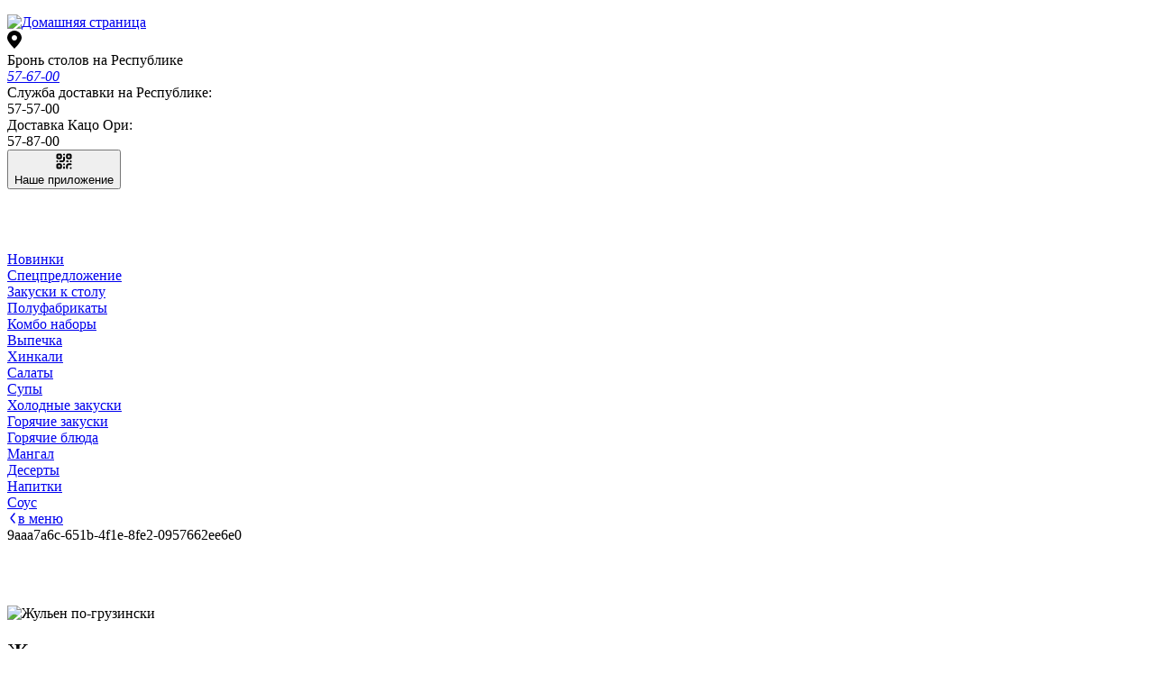

--- FILE ---
content_type: text/html; charset=utf-8
request_url: https://katco.ru/product/zhulen-po-gruzinski
body_size: 13817
content:
<!DOCTYPE html><html  lang="ru" data-capo=""><head>
      <script>
          window.YandexRotorSettings = {
              WaiterEnabled: true
          }
      </script>
    
    <script type="text/javascript" id="arora-metrics">
      window.startTime = Date.now()
      
      document.addEventListener("DOMContentLoaded", (event) => {
        navigator.sendBeacon(
          '/api/event-time?type=dom-load&time=' + Math.round(Date.now() - window.startTime)
        )
      });
      
      window.addEventListener("load", (event) => {
        navigator.sendBeacon(
          '/api/event-time?type=window-load&time=' + Math.round(Date.now() - window.startTime)
        )
      });
    </script>
<meta content="width=device-width, initial-scale=1, maximum-scale=1, shrink-to-fit=no" name="viewport">
<title>Жульен по-грузински: заказать с доставкой в Тюмени от Кацо</title>
<style type="text/css">:root { --FontFamilyMain: -apple-system, BlinkMacSystemFont, Roboto, 'Segoe UI', Tahoma, -apple-system, BlinkMacSystemFont, Roboto, 'Segoe UI', Tahoma, sans-serif;--FontFamilyHeading: -apple-system, BlinkMacSystemFont, Roboto, 'Segoe UI', Tahoma, sans-serif;--FontFamilyMenuGroups: -apple-system, BlinkMacSystemFont, Roboto, 'Segoe UI', Tahoma, sans-serif;color-scheme: light;--DiscountTimerBackgroundColor: #333;--FooterBackgroundColor: #2F2F2F;--ProductCardBackground: #FFF;--BodyTextColorLight: #A3A3A3;--BorderColorLight: rgba(255, 255, 255, .5);--SmallBasketBackgroundColor: #C73833;--HeaderBackgroundColor: #FCFCFC;--LinkColor: #3D3D3D;--BorderColor: rgba(235, 236, 237, .5);--BodyTextColor: #4C4C4C;--DiscountTimerColor: #FFF;--BodyBackground: #FFF;--PopupBackground: #FFF;--DiscountTimerWrapperBackgroundColor: #F2F2F2;--FormBackground: #F9F9FB;--SecondaryColor: #FFFFFF;--BorderRadiusInput: 7px;--OfferCartMessageTextBackgroundColor: #FFF;--PrimaryColor: #FFFFFF;--OfferCartMessageTextColor: #4C4C4C;--BannersTextColor: #FEFEFE;--SecondaryBackgroundColor: #C73833;--BorderWidth: 1px;--WarningColor: #FDB453;--SuccessColor: #1A8452;--BorderRadius: 8px;--ErrorColor: #D92A40;--PrimaryBackgroundColor: #C73833;--SearchHighlightBackgroundColor: #FDBD08;--BodyElementsBackground: #ffffff;--BodyBackgroundDarken: #f2f2f2;--BodyBackgroundDarker: #ebebeb;--BodyElementsBackgroundOpaq25: rgba(255, 255, 255, .25);--BodyElementsBackgroundOpaq50: rgba(255, 255, 255, .5);--BodyElementsBackgroundOpaq75: rgba(255, 255, 255, .75);--BodyElementsBackgroundOpaq90: rgba(255, 255, 255, .9);--PrimaryColorOpaq50: rgba(255, 255, 255, .5);--SecondaryBackgroundColorOpaq50: rgba(199, 56, 51, .5);--PrimaryBackgroundColorOpaq25: rgba(199, 56, 51, .25);--FormBackgroundNoOpaque: rgba(249, 249, 251, 1);--PopupBackgroundOpaque: rgba(255, 255, 255, 0);--PopupBackgroundLighten: #ffffff;--PopupBackgroundDarken: #f9f9f9;--SecondaryBackgroundColorDarken: #a02d29;--PrimaryBackgroundColorDarken: #a02d29;--PrimaryBackgroundColorDarkest: #6d1f1c;--PrimaryColorDarkest: #eeeeee;--PrimaryBackgroundColorLighten: #dc9d9c;--PrimaryBackgroundColorLightest: #f0d8d7;--SecondaryBackgroundColorLighten: #dc9d9c;--SecondaryBackgroundColorLightest: #f0d8d7;--DiscountTimerBackgroundColorDarken: #292929;--DiscountTimerColorDarken: #cecece;--DiscountTimerWrapperColor: #222222;--SmallBasketColor: #eeeeee;--SmallBasketBackgroundColorVariant: #bd3530;--ProductCardColor: #222222;--ProductCardColorBright: #C73833;--ProductCardOptionBackground: rgba(34, 34, 34, .1);--ProductCardOptionColor: #222222;--ProductCardOptionBorder: rgba(34, 34, 34, .1);--PopupColor: #222222;--TextSizeH1: 32px;--TextSizeH2: 24px;--TextSizeH3: 20.3px;--TextSizeMain: 14px;--TextSizeLabel: 10.5px;--MenuItemDescriptionLines: 10;--MenuItemDescriptionFullLines: 10;--ContainerWidth: 1280px;--ErrorForeColor: #eeeeee;--WarningForeColor: #222222;--SuccessForeColor: #eeeeee;--FooterColor: #eeeeee;--FooterColorOpaq50: rgba(238, 238, 238, .5);--OptionsRollerBackground: #ffffff;--OptionsRollerColor: #222222;--HeaderColor: #222222;--HeaderColorOpaq50: rgba(34, 34, 34, .5);--SearchHighlightColor: #222222;--HeaderBackgroundColorContrast5: #f6f6f6;--HeaderBackgroundColorContrast10: #efefef;--OptionsBackground: rgba(0,0,0,0.05);--OptionsColor: #222;--ScrollColor: #C7C7C77F;--ScrollBackgroundColor: #F5F4F47F;--FloatShadow: rgba(34, 34, 34, .1);--PopupOverlayBackground: rgba(0,0,0,0.35);--PopupOverlayColor: #eeeeee;--SvgTriangle: url('data:image/svg+xml;charset=US-ASCII,%3Csvg%20xmlns%3D%22http%3A%2F%2Fwww.w3.org%2F2000%2Fsvg%22%20viewBox%3D%220%200%20320%20512%22%3E%3Cpath%20fill%3D%22%23C73833%22%20d%3D%22M31.3%20192h257.3c17.8%200%2026.7%2021.5%2014.1%2034.1L174.1%20354.8c-7.8%207.8-20.5%207.8-28.3%200L17.2%20226.1C4.6%20213.5%2013.5%20192%2031.3%20192z%22%2F%3E%3C%2Fsvg%3E');--SvgTriangleRotated: url('data:image/svg+xml;charset=US-ASCII,%3Csvg%20xmlns%3D%22http%3A%2F%2Fwww.w3.org%2F2000%2Fsvg%22%20viewBox%3D%220%200%20320%20512%22%3E%3Cpath%20fill%3D%22%23C73833%22%20d%3D%22M288.662%20352H31.338c-17.818%200-26.741-21.543-14.142-34.142l128.662-128.662c7.81-7.81%2020.474-7.81%2028.284%200l128.662%20128.662c12.6%2012.599%203.676%2034.142-14.142%2034.142z%22%2F%3E%3C%2Fsvg%3E');--ArrowPrev: url('data:image/svg+xml;charset=US-ASCII,%3Csvg%20width%3D%226%22%20height%3D%2214%22%20viewBox%3D%220%200%206%2014%22%20fill%3D%22none%22%20xmlns%3D%22http%3A%2F%2Fwww.w3.org%2F2000%2Fsvg%22%3E%0A%20%20%20%20%3Cpath%20d%3D%22M5%2013L1%207L5%201%22%20stroke%3D%22%23FFFFFF%22%20stroke-width%3D%222%22%20stroke-linecap%3D%22round%22%20stroke-linejoin%3D%22round%22%2F%3E%0A%20%20%20%20%3C%2Fsvg%3E');--ArrowNext: url('data:image/svg+xml;charset=US-ASCII,%3Csvg%20width%3D%226%22%20height%3D%2214%22%20viewBox%3D%220%200%206%2014%22%20fill%3D%22none%22%20xmlns%3D%22http%3A%2F%2Fwww.w3.org%2F2000%2Fsvg%22%3E%0A%20%20%20%20%3Cpath%20d%3D%22M1%201L5%207L1%2013%22%20stroke%3D%22%23FFFFFF%22%20stroke-width%3D%222%22%20stroke-linecap%3D%22round%22%20stroke-linejoin%3D%22round%22%2F%3E%0A%20%20%20%20%3C%2Fsvg%3E');--ArrowFilledPrev: url('data:image/svg+xml;charset=US-ASCII,%3Csvg%20width%3D%2228%22%20height%3D%2228%22%20viewBox%3D%220%200%2028%2028%22%20fill%3D%22none%22%20xmlns%3D%22http%3A%2F%2Fwww.w3.org%2F2000%2Fsvg%22%3E%0A%20%20%20%20%3Ccircle%20cx%3D%2214%22%20cy%3D%2214%22%20r%3D%2214%22%20fill%3D%22%23C73833%22%2F%3E%0A%20%20%20%20%3Cpath%20d%3D%22M15%2020L11%2014L15%208%22%20stroke%3D%22%23FFFFFF%22%20stroke-width%3D%222%22%20stroke-linecap%3D%22round%22%20stroke-linejoin%3D%22round%22%2F%3E%0A%20%20%3C%2Fsvg%3E');--ArrowFilledNext: url('data:image/svg+xml;charset=US-ASCII,%3Csvg%20width%3D%2228%22%20height%3D%2228%22%20viewBox%3D%220%200%2028%2028%22%20fill%3D%22none%22%20xmlns%3D%22http%3A%2F%2Fwww.w3.org%2F2000%2Fsvg%22%3E%0A%20%20%20%20%3Cellipse%20cx%3D%2214%22%20cy%3D%2214%22%20rx%3D%2214%22%20ry%3D%2214%22%20transform%3D%22rotate%28-180%2014%2014%29%22%20fill%3D%22%23C73833%22%2F%3E%0A%20%20%20%20%3Cpath%20d%3D%22M13%208L17%2014L13%2020%22%20stroke%3D%22%23FFFFFF%22%20stroke-width%3D%222%22%20stroke-linecap%3D%22round%22%20stroke-linejoin%3D%22round%22%2F%3E%0A%20%20%3C%2Fsvg%3E');--ArrowFilledBigPrev: url('data:image/svg+xml;charset=US-ASCII,%3Csvg%20width%3D%2244%22%20height%3D%2244%22%20viewBox%3D%220%200%2044%2044%22%20fill%3D%22none%22%20xmlns%3D%22http%3A%2F%2Fwww.w3.org%2F2000%2Fsvg%22%3E%0A%20%20%20%20%3Cellipse%20cx%3D%2220%22%20cy%3D%2220%22%20rx%3D%2220%22%20ry%3D%2220%22%20fill%3D%22%23C73833%22%2F%3E%0A%20%20%20%20%3Cpath%20d%3D%22M22%2028L16%2020L22%2012%22%20stroke%3D%22%23FFFFFF%22%20stroke-width%3D%222%22%20stroke-linecap%3D%22round%22%20stroke-linejoin%3D%22round%22%2F%3E%0A%20%20%3C%2Fsvg%3E');--ArrowFilledBigNext: url('data:image/svg+xml;charset=US-ASCII,%3Csvg%20width%3D%2244%22%20height%3D%2244%22%20viewBox%3D%220%200%2044%2044%22%20fill%3D%22none%22%20xmlns%3D%22http%3A%2F%2Fwww.w3.org%2F2000%2Fsvg%22%3E%0A%20%20%20%20%3Cellipse%20cx%3D%2220%22%20cy%3D%2220%22%20rx%3D%2220%22%20ry%3D%2220%22%20fill%3D%22%23C73833%22%2F%3E%0A%20%20%20%20%3Cpath%20d%3D%22M18%2012L24%2020L18%2028%22%20stroke%3D%22%23FFFFFF%22%20stroke-width%3D%222%22%20stroke-linecap%3D%22round%22%20stroke-linejoin%3D%22round%22%2F%3E%0A%20%20%3C%2Fsvg%3E');--HeaderBackgroundGradientLeft: linear-gradient(90deg, #FCFCFC 37.25%, rgba(252, 252, 252, .0) 100%);--HeaderBackgroundGradientRight: linear-gradient(270deg, #FCFCFC 37.25%, rgba(252, 252, 252, .0) 100%);--SvgWave: url("data:image/svg+xml;charset=UTF-8,%3csvg xmlns='http://www.w3.org/2000/svg' xmlns:xlink='http://www.w3.org/1999/xlink' version='1.1' x='0px' y='0px' viewBox='0 0 36.5 32.7' style='enable-background:new 0 0 36.5 32.7;' xml:space='preserve'%3e%3cpath fill='%23F2F2F2' d='M28.9,28.9c-2.6-3.1-4.1-7.1-6-10.8c-1.6-3.1-2.9-6.3-4.6-9.3c-2.7-5.2-8-8.6-13.9-8.8H0v32.7h36.3 C33.5,32.4,30.8,31.1,28.9,28.9z'/%3e%3c/svg%3e"); }</style>
<link rel="stylesheet" href="https://cdn.arora.pro/k/upload/generated/938da32c-2063-4231-a379-65d85116556e/e8c8d6ff-7158-47cd-be2c-0a563f80d2f6/dist/_nuxt/entry.-P0VrbFC.css" crossorigin>
<link rel="stylesheet" href="https://cdn.arora.pro/k/upload/generated/938da32c-2063-4231-a379-65d85116556e/e8c8d6ff-7158-47cd-be2c-0a563f80d2f6/dist/_nuxt/citySelector.BpGmYS2e.css" crossorigin>
<link rel="stylesheet" href="https://cdn.arora.pro/k/upload/generated/938da32c-2063-4231-a379-65d85116556e/e8c8d6ff-7158-47cd-be2c-0a563f80d2f6/dist/_nuxt/qrCodeButton.Bvf93IZL.css" crossorigin>
<link rel="stylesheet" href="https://cdn.arora.pro/k/upload/generated/938da32c-2063-4231-a379-65d85116556e/e8c8d6ff-7158-47cd-be2c-0a563f80d2f6/dist/_nuxt/smallBasket.BLicGa6K.css" crossorigin>
<link rel="stylesheet" href="https://cdn.arora.pro/k/upload/generated/938da32c-2063-4231-a379-65d85116556e/e8c8d6ff-7158-47cd-be2c-0a563f80d2f6/dist/_nuxt/productPrice.DSkampcD.css" crossorigin>
<link rel="stylesheet" href="https://cdn.arora.pro/k/upload/generated/938da32c-2063-4231-a379-65d85116556e/e8c8d6ff-7158-47cd-be2c-0a563f80d2f6/dist/_nuxt/AroraStepper.BQnWtUIB.css" crossorigin>
<link rel="stylesheet" href="https://cdn.arora.pro/k/upload/generated/938da32c-2063-4231-a379-65d85116556e/e8c8d6ff-7158-47cd-be2c-0a563f80d2f6/dist/_nuxt/promocode.B-F8ibAR.css" crossorigin>
<link rel="stylesheet" href="https://cdn.arora.pro/k/upload/generated/938da32c-2063-4231-a379-65d85116556e/e8c8d6ff-7158-47cd-be2c-0a563f80d2f6/dist/_nuxt/extraProducts.CmU2MnJM.css" crossorigin>
<link rel="stylesheet" href="https://cdn.arora.pro/k/upload/generated/938da32c-2063-4231-a379-65d85116556e/e8c8d6ff-7158-47cd-be2c-0a563f80d2f6/dist/_nuxt/_id_.CnzeYZGZ.css" crossorigin>
<link rel="stylesheet" href="https://cdn.arora.pro/k/upload/generated/938da32c-2063-4231-a379-65d85116556e/e8c8d6ff-7158-47cd-be2c-0a563f80d2f6/dist/_nuxt/metaData.BhWZF5EI.css" crossorigin>
<link rel="stylesheet" href="https://cdn.arora.pro/k/upload/generated/938da32c-2063-4231-a379-65d85116556e/e8c8d6ff-7158-47cd-be2c-0a563f80d2f6/dist/_nuxt/basePage.MufbJvtV.css" crossorigin>
<link rel="stylesheet" href="https://cdn.arora.pro/k/upload/generated/938da32c-2063-4231-a379-65d85116556e/e8c8d6ff-7158-47cd-be2c-0a563f80d2f6/dist/_nuxt/productsContainingProduct.CCNcUf14.css" crossorigin>
<link rel="stylesheet" href="https://cdn.arora.pro/k/upload/generated/938da32c-2063-4231-a379-65d85116556e/e8c8d6ff-7158-47cd-be2c-0a563f80d2f6/dist/_nuxt/description.CBUg0-a9.css" crossorigin>
<link rel="stylesheet" href="https://cdn.arora.pro/k/upload/generated/938da32c-2063-4231-a379-65d85116556e/e8c8d6ff-7158-47cd-be2c-0a563f80d2f6/dist/_nuxt/arrowNext.BVMozadp.css" crossorigin>
<link rel="stylesheet" href="https://cdn.arora.pro/k/upload/generated/938da32c-2063-4231-a379-65d85116556e/e8c8d6ff-7158-47cd-be2c-0a563f80d2f6/dist/_nuxt/caloric.Bgjyc1jw.css" crossorigin>
<link rel="stylesheet" href="https://cdn.arora.pro/k/upload/generated/938da32c-2063-4231-a379-65d85116556e/e8c8d6ff-7158-47cd-be2c-0a563f80d2f6/dist/_nuxt/optionSelector.D8sFyLMR.css" crossorigin>
<link rel="stylesheet" href="https://cdn.arora.pro/k/upload/generated/938da32c-2063-4231-a379-65d85116556e/e8c8d6ff-7158-47cd-be2c-0a563f80d2f6/dist/_nuxt/AroraOptionSlider.C-1_Jy04.css" crossorigin>
<link rel="stylesheet" href="https://cdn.arora.pro/k/upload/generated/938da32c-2063-4231-a379-65d85116556e/e8c8d6ff-7158-47cd-be2c-0a563f80d2f6/dist/_nuxt/slotsLunchPage.BT9oKakr.css" crossorigin>
<link rel="stylesheet" href="https://cdn.arora.pro/k/upload/generated/938da32c-2063-4231-a379-65d85116556e/e8c8d6ff-7158-47cd-be2c-0a563f80d2f6/dist/_nuxt/slotsHalfPage.DW10blGQ.css" crossorigin>
<link rel="stylesheet" href="https://cdn.arora.pro/k/upload/generated/938da32c-2063-4231-a379-65d85116556e/e8c8d6ff-7158-47cd-be2c-0a563f80d2f6/dist/_nuxt/slotsQuarterPage.Fw4aMZKg.css" crossorigin>
<link rel="stylesheet" href="https://cdn.arora.pro/k/upload/generated/938da32c-2063-4231-a379-65d85116556e/e8c8d6ff-7158-47cd-be2c-0a563f80d2f6/dist/_nuxt/cardPage.1eokJdMo.css" crossorigin>
<link rel="stylesheet" href="https://cdn.arora.pro/k/upload/generated/938da32c-2063-4231-a379-65d85116556e/e8c8d6ff-7158-47cd-be2c-0a563f80d2f6/dist/_nuxt/countdown.MJnxLasN.css" crossorigin>
<link rel="stylesheet" href="https://cdn.arora.pro/k/upload/generated/938da32c-2063-4231-a379-65d85116556e/e8c8d6ff-7158-47cd-be2c-0a563f80d2f6/dist/_nuxt/recommended.BqW7XQD_.css" crossorigin>
<link rel="stylesheet" href="https://cdn.arora.pro/k/upload/generated/938da32c-2063-4231-a379-65d85116556e/e8c8d6ff-7158-47cd-be2c-0a563f80d2f6/dist/_nuxt/itemCardByType.D8a5QSXO.css" crossorigin>
<link rel="stylesheet" href="https://cdn.arora.pro/k/upload/generated/938da32c-2063-4231-a379-65d85116556e/e8c8d6ff-7158-47cd-be2c-0a563f80d2f6/dist/_nuxt/priceAndButton.Bd50Q_1B.css" crossorigin>
<link rel="stylesheet" href="https://cdn.arora.pro/k/upload/generated/938da32c-2063-4231-a379-65d85116556e/e8c8d6ff-7158-47cd-be2c-0a563f80d2f6/dist/_nuxt/AroraCarousel.DwxnQVm3.css" crossorigin>
<link rel="stylesheet" href="https://cdn.arora.pro/k/upload/generated/938da32c-2063-4231-a379-65d85116556e/e8c8d6ff-7158-47cd-be2c-0a563f80d2f6/dist/_nuxt/related.DSkaGf6O.css" crossorigin>
<link rel="preload" as="image" href="https://cdn.arora.pro/k/upload/938da32c-2063-4231-a379-65d85116556e/file_manager/theme/logo.png?webp">
<link rel="preload" as="fetch" crossorigin="anonymous" href="https://cdn.arora.pro/k/upload/generated/938da32c-2063-4231-a379-65d85116556e/e8c8d6ff-7158-47cd-be2c-0a563f80d2f6/dist/product/zhulen-po-gruzinski/_payload.json?50431e8d-789d-40c8-a612-35f6e93926c6">
<link rel="modulepreload" as="script" crossorigin href="https://cdn.arora.pro/k/upload/generated/938da32c-2063-4231-a379-65d85116556e/e8c8d6ff-7158-47cd-be2c-0a563f80d2f6/dist/_nuxt/CmTHIAt-.js">
<link rel="modulepreload" as="script" crossorigin href="https://cdn.arora.pro/k/upload/generated/938da32c-2063-4231-a379-65d85116556e/e8c8d6ff-7158-47cd-be2c-0a563f80d2f6/dist/_nuxt/7FtHhSuc.js">
<link rel="modulepreload" as="script" crossorigin href="https://cdn.arora.pro/k/upload/generated/938da32c-2063-4231-a379-65d85116556e/e8c8d6ff-7158-47cd-be2c-0a563f80d2f6/dist/_nuxt/O5WefmqD.js">
<link rel="modulepreload" as="script" crossorigin href="https://cdn.arora.pro/k/upload/generated/938da32c-2063-4231-a379-65d85116556e/e8c8d6ff-7158-47cd-be2c-0a563f80d2f6/dist/_nuxt/CdFuI7cS.js">
<link rel="modulepreload" as="script" crossorigin href="https://cdn.arora.pro/k/upload/generated/938da32c-2063-4231-a379-65d85116556e/e8c8d6ff-7158-47cd-be2c-0a563f80d2f6/dist/_nuxt/CKHKRNO7.js">
<link rel="modulepreload" as="script" crossorigin href="https://cdn.arora.pro/k/upload/generated/938da32c-2063-4231-a379-65d85116556e/e8c8d6ff-7158-47cd-be2c-0a563f80d2f6/dist/_nuxt/lLwH2Axn.js">
<link rel="modulepreload" as="script" crossorigin href="https://cdn.arora.pro/k/upload/generated/938da32c-2063-4231-a379-65d85116556e/e8c8d6ff-7158-47cd-be2c-0a563f80d2f6/dist/_nuxt/DQIZBK7K.js">
<link rel="modulepreload" as="script" crossorigin href="https://cdn.arora.pro/k/upload/generated/938da32c-2063-4231-a379-65d85116556e/e8c8d6ff-7158-47cd-be2c-0a563f80d2f6/dist/_nuxt/JZ0gVwvN.js">
<link rel="modulepreload" as="script" crossorigin href="https://cdn.arora.pro/k/upload/generated/938da32c-2063-4231-a379-65d85116556e/e8c8d6ff-7158-47cd-be2c-0a563f80d2f6/dist/_nuxt/voy-eAMy.js">
<link rel="modulepreload" as="script" crossorigin href="https://cdn.arora.pro/k/upload/generated/938da32c-2063-4231-a379-65d85116556e/e8c8d6ff-7158-47cd-be2c-0a563f80d2f6/dist/_nuxt/eNA1RfzP.js">
<link rel="modulepreload" as="script" crossorigin href="https://cdn.arora.pro/k/upload/generated/938da32c-2063-4231-a379-65d85116556e/e8c8d6ff-7158-47cd-be2c-0a563f80d2f6/dist/_nuxt/BB4dxQ4K.js">
<link rel="modulepreload" as="script" crossorigin href="https://cdn.arora.pro/k/upload/generated/938da32c-2063-4231-a379-65d85116556e/e8c8d6ff-7158-47cd-be2c-0a563f80d2f6/dist/_nuxt/CWYQHLKa.js">
<link rel="modulepreload" as="script" crossorigin href="https://cdn.arora.pro/k/upload/generated/938da32c-2063-4231-a379-65d85116556e/e8c8d6ff-7158-47cd-be2c-0a563f80d2f6/dist/_nuxt/C9ItJ1Jv.js">
<link rel="modulepreload" as="script" crossorigin href="https://cdn.arora.pro/k/upload/generated/938da32c-2063-4231-a379-65d85116556e/e8c8d6ff-7158-47cd-be2c-0a563f80d2f6/dist/_nuxt/DXekT2py.js">
<link rel="modulepreload" as="script" crossorigin href="https://cdn.arora.pro/k/upload/generated/938da32c-2063-4231-a379-65d85116556e/e8c8d6ff-7158-47cd-be2c-0a563f80d2f6/dist/_nuxt/DTmAuaM3.js">
<link rel="modulepreload" as="script" crossorigin href="https://cdn.arora.pro/k/upload/generated/938da32c-2063-4231-a379-65d85116556e/e8c8d6ff-7158-47cd-be2c-0a563f80d2f6/dist/_nuxt/BSJN5tvf.js">
<link rel="modulepreload" as="script" crossorigin href="https://cdn.arora.pro/k/upload/generated/938da32c-2063-4231-a379-65d85116556e/e8c8d6ff-7158-47cd-be2c-0a563f80d2f6/dist/_nuxt/CqRaqk9N.js">
<link rel="modulepreload" as="script" crossorigin href="https://cdn.arora.pro/k/upload/generated/938da32c-2063-4231-a379-65d85116556e/e8c8d6ff-7158-47cd-be2c-0a563f80d2f6/dist/_nuxt/Co1_w5et.js">
<link rel="modulepreload" as="script" crossorigin href="https://cdn.arora.pro/k/upload/generated/938da32c-2063-4231-a379-65d85116556e/e8c8d6ff-7158-47cd-be2c-0a563f80d2f6/dist/_nuxt/CxCHIVCy.js">
<link rel="modulepreload" as="script" crossorigin href="https://cdn.arora.pro/k/upload/generated/938da32c-2063-4231-a379-65d85116556e/e8c8d6ff-7158-47cd-be2c-0a563f80d2f6/dist/_nuxt/CtlQoGZG.js">
<link rel="modulepreload" as="script" crossorigin href="https://cdn.arora.pro/k/upload/generated/938da32c-2063-4231-a379-65d85116556e/e8c8d6ff-7158-47cd-be2c-0a563f80d2f6/dist/_nuxt/7_GHjZEF.js">
<link rel="modulepreload" as="script" crossorigin href="https://cdn.arora.pro/k/upload/generated/938da32c-2063-4231-a379-65d85116556e/e8c8d6ff-7158-47cd-be2c-0a563f80d2f6/dist/_nuxt/DwfgCldo.js">
<link rel="modulepreload" as="script" crossorigin href="https://cdn.arora.pro/k/upload/generated/938da32c-2063-4231-a379-65d85116556e/e8c8d6ff-7158-47cd-be2c-0a563f80d2f6/dist/_nuxt/BbBJWRKO.js">
<link rel="modulepreload" as="script" crossorigin href="https://cdn.arora.pro/k/upload/generated/938da32c-2063-4231-a379-65d85116556e/e8c8d6ff-7158-47cd-be2c-0a563f80d2f6/dist/_nuxt/DtORvDH4.js">
<link rel="modulepreload" as="script" crossorigin href="https://cdn.arora.pro/k/upload/generated/938da32c-2063-4231-a379-65d85116556e/e8c8d6ff-7158-47cd-be2c-0a563f80d2f6/dist/_nuxt/BtHjfQfC.js">
<link rel="modulepreload" as="script" crossorigin href="https://cdn.arora.pro/k/upload/generated/938da32c-2063-4231-a379-65d85116556e/e8c8d6ff-7158-47cd-be2c-0a563f80d2f6/dist/_nuxt/DfZFVHPt.js">
<link rel="modulepreload" as="script" crossorigin href="https://cdn.arora.pro/k/upload/generated/938da32c-2063-4231-a379-65d85116556e/e8c8d6ff-7158-47cd-be2c-0a563f80d2f6/dist/_nuxt/3RAM8isQ.js">
<link rel="modulepreload" as="script" crossorigin href="https://cdn.arora.pro/k/upload/generated/938da32c-2063-4231-a379-65d85116556e/e8c8d6ff-7158-47cd-be2c-0a563f80d2f6/dist/_nuxt/DpGYpVBD.js">
<link rel="modulepreload" as="script" crossorigin href="https://cdn.arora.pro/k/upload/generated/938da32c-2063-4231-a379-65d85116556e/e8c8d6ff-7158-47cd-be2c-0a563f80d2f6/dist/_nuxt/DnSia8X3.js">
<link rel="modulepreload" as="script" crossorigin href="https://cdn.arora.pro/k/upload/generated/938da32c-2063-4231-a379-65d85116556e/e8c8d6ff-7158-47cd-be2c-0a563f80d2f6/dist/_nuxt/Br1GCuH2.js">
<link rel="modulepreload" as="script" crossorigin href="https://cdn.arora.pro/k/upload/generated/938da32c-2063-4231-a379-65d85116556e/e8c8d6ff-7158-47cd-be2c-0a563f80d2f6/dist/_nuxt/ZvEMxOPn.js">
<link rel="modulepreload" as="script" crossorigin href="https://cdn.arora.pro/k/upload/generated/938da32c-2063-4231-a379-65d85116556e/e8c8d6ff-7158-47cd-be2c-0a563f80d2f6/dist/_nuxt/CZ8gwIe_.js">
<link rel="modulepreload" as="script" crossorigin href="https://cdn.arora.pro/k/upload/generated/938da32c-2063-4231-a379-65d85116556e/e8c8d6ff-7158-47cd-be2c-0a563f80d2f6/dist/_nuxt/DgCsO_y3.js">
<link rel="modulepreload" as="script" crossorigin href="https://cdn.arora.pro/k/upload/generated/938da32c-2063-4231-a379-65d85116556e/e8c8d6ff-7158-47cd-be2c-0a563f80d2f6/dist/_nuxt/Duu0OcK2.js">
<link rel="modulepreload" as="script" crossorigin href="https://cdn.arora.pro/k/upload/generated/938da32c-2063-4231-a379-65d85116556e/e8c8d6ff-7158-47cd-be2c-0a563f80d2f6/dist/_nuxt/DslSc1aP.js">
<link rel="modulepreload" as="script" crossorigin href="https://cdn.arora.pro/k/upload/generated/938da32c-2063-4231-a379-65d85116556e/e8c8d6ff-7158-47cd-be2c-0a563f80d2f6/dist/_nuxt/9vw_YyOg.js">
<link rel="modulepreload" as="script" crossorigin href="https://cdn.arora.pro/k/upload/generated/938da32c-2063-4231-a379-65d85116556e/e8c8d6ff-7158-47cd-be2c-0a563f80d2f6/dist/_nuxt/Bny08fRQ.js">
<link rel="modulepreload" as="script" crossorigin href="https://cdn.arora.pro/k/upload/generated/938da32c-2063-4231-a379-65d85116556e/e8c8d6ff-7158-47cd-be2c-0a563f80d2f6/dist/_nuxt/Had3wfKP.js">
<link rel="modulepreload" as="script" crossorigin href="https://cdn.arora.pro/k/upload/generated/938da32c-2063-4231-a379-65d85116556e/e8c8d6ff-7158-47cd-be2c-0a563f80d2f6/dist/_nuxt/D0cj1TFm.js">
<link rel="prefetch" as="script" crossorigin href="https://cdn.arora.pro/k/upload/generated/938da32c-2063-4231-a379-65d85116556e/e8c8d6ff-7158-47cd-be2c-0a563f80d2f6/dist/_nuxt/C5YxreT3.js">
<link rel="prefetch" as="script" crossorigin href="https://cdn.arora.pro/k/upload/generated/938da32c-2063-4231-a379-65d85116556e/e8c8d6ff-7158-47cd-be2c-0a563f80d2f6/dist/_nuxt/COKskedG.js">
<link rel="prefetch" as="script" crossorigin href="https://cdn.arora.pro/k/upload/generated/938da32c-2063-4231-a379-65d85116556e/e8c8d6ff-7158-47cd-be2c-0a563f80d2f6/dist/_nuxt/Bf8C4QPU.js">
<link rel="prefetch" as="script" crossorigin href="https://cdn.arora.pro/k/upload/generated/938da32c-2063-4231-a379-65d85116556e/e8c8d6ff-7158-47cd-be2c-0a563f80d2f6/dist/_nuxt/N-c5yxVI.js">
<link rel="prefetch" as="style" crossorigin href="https://cdn.arora.pro/k/upload/generated/938da32c-2063-4231-a379-65d85116556e/e8c8d6ff-7158-47cd-be2c-0a563f80d2f6/dist/_nuxt/_id_.D0dWqbVD.css">
<link rel="prefetch" as="style" crossorigin href="https://cdn.arora.pro/k/upload/generated/938da32c-2063-4231-a379-65d85116556e/e8c8d6ff-7158-47cd-be2c-0a563f80d2f6/dist/_nuxt/itemCardSlider.BQnPidlj.css">
<link rel="prefetch" as="script" crossorigin href="https://cdn.arora.pro/k/upload/generated/938da32c-2063-4231-a379-65d85116556e/e8c8d6ff-7158-47cd-be2c-0a563f80d2f6/dist/_nuxt/OtAYPCbP.js">
<link rel="prefetch" as="script" crossorigin href="https://cdn.arora.pro/k/upload/generated/938da32c-2063-4231-a379-65d85116556e/e8c8d6ff-7158-47cd-be2c-0a563f80d2f6/dist/_nuxt/CPHlsC0l.js">
<link rel="prefetch" as="style" crossorigin href="https://cdn.arora.pro/k/upload/generated/938da32c-2063-4231-a379-65d85116556e/e8c8d6ff-7158-47cd-be2c-0a563f80d2f6/dist/_nuxt/list.CLtdtojy.css">
<link rel="prefetch" as="script" crossorigin href="https://cdn.arora.pro/k/upload/generated/938da32c-2063-4231-a379-65d85116556e/e8c8d6ff-7158-47cd-be2c-0a563f80d2f6/dist/_nuxt/Dw71VriA.js">
<link rel="prefetch" as="style" crossorigin href="https://cdn.arora.pro/k/upload/generated/938da32c-2063-4231-a379-65d85116556e/e8c8d6ff-7158-47cd-be2c-0a563f80d2f6/dist/_nuxt/finalStep.eu68Pf5i.css">
<link rel="prefetch" as="style" crossorigin href="https://cdn.arora.pro/k/upload/generated/938da32c-2063-4231-a379-65d85116556e/e8c8d6ff-7158-47cd-be2c-0a563f80d2f6/dist/_nuxt/orderStatus.CZYKy6u3.css">
<link rel="prefetch" as="style" crossorigin href="https://cdn.arora.pro/k/upload/generated/938da32c-2063-4231-a379-65d85116556e/e8c8d6ff-7158-47cd-be2c-0a563f80d2f6/dist/_nuxt/totalSummarySingle.B85g1aPq.css">
<link rel="prefetch" as="script" crossorigin href="https://cdn.arora.pro/k/upload/generated/938da32c-2063-4231-a379-65d85116556e/e8c8d6ff-7158-47cd-be2c-0a563f80d2f6/dist/_nuxt/CG6YPF0j.js">
<link rel="prefetch" as="script" crossorigin href="https://cdn.arora.pro/k/upload/generated/938da32c-2063-4231-a379-65d85116556e/e8c8d6ff-7158-47cd-be2c-0a563f80d2f6/dist/_nuxt/DSqTqMwi.js">
<link rel="prefetch" as="script" crossorigin href="https://cdn.arora.pro/k/upload/generated/938da32c-2063-4231-a379-65d85116556e/e8c8d6ff-7158-47cd-be2c-0a563f80d2f6/dist/_nuxt/D4YsQhhG.js">
<link rel="prefetch" as="script" crossorigin href="https://cdn.arora.pro/k/upload/generated/938da32c-2063-4231-a379-65d85116556e/e8c8d6ff-7158-47cd-be2c-0a563f80d2f6/dist/_nuxt/UkyANtgP.js">
<link rel="prefetch" as="script" crossorigin href="https://cdn.arora.pro/k/upload/generated/938da32c-2063-4231-a379-65d85116556e/e8c8d6ff-7158-47cd-be2c-0a563f80d2f6/dist/_nuxt/CdjSO91g.js">
<link rel="prefetch" as="style" crossorigin href="https://cdn.arora.pro/k/upload/generated/938da32c-2063-4231-a379-65d85116556e/e8c8d6ff-7158-47cd-be2c-0a563f80d2f6/dist/_nuxt/firstStep.BDVxWzfA.css">
<link rel="prefetch" as="style" crossorigin href="https://cdn.arora.pro/k/upload/generated/938da32c-2063-4231-a379-65d85116556e/e8c8d6ff-7158-47cd-be2c-0a563f80d2f6/dist/_nuxt/giftsRanged.DZwA1DHO.css">
<link rel="prefetch" as="style" crossorigin href="https://cdn.arora.pro/k/upload/generated/938da32c-2063-4231-a379-65d85116556e/e8c8d6ff-7158-47cd-be2c-0a563f80d2f6/dist/_nuxt/progressBar.Bfea7iWP.css">
<link rel="prefetch" as="style" crossorigin href="https://cdn.arora.pro/k/upload/generated/938da32c-2063-4231-a379-65d85116556e/e8c8d6ff-7158-47cd-be2c-0a563f80d2f6/dist/_nuxt/rangedPresentLid.CoCogWpH.css">
<link rel="prefetch" as="style" crossorigin href="https://cdn.arora.pro/k/upload/generated/938da32c-2063-4231-a379-65d85116556e/e8c8d6ff-7158-47cd-be2c-0a563f80d2f6/dist/_nuxt/secondStepButton.D00BtvCn.css">
<link rel="prefetch" as="style" crossorigin href="https://cdn.arora.pro/k/upload/generated/938da32c-2063-4231-a379-65d85116556e/e8c8d6ff-7158-47cd-be2c-0a563f80d2f6/dist/_nuxt/AroraRadioInput.BrPpCOst.css">
<link rel="prefetch" as="style" crossorigin href="https://cdn.arora.pro/k/upload/generated/938da32c-2063-4231-a379-65d85116556e/e8c8d6ff-7158-47cd-be2c-0a563f80d2f6/dist/_nuxt/legalCheck.BXIkBltO.css">
<link rel="prefetch" as="style" crossorigin href="https://cdn.arora.pro/k/upload/generated/938da32c-2063-4231-a379-65d85116556e/e8c8d6ff-7158-47cd-be2c-0a563f80d2f6/dist/_nuxt/orderType.ByfySH4G.css">
<link rel="prefetch" as="script" crossorigin href="https://cdn.arora.pro/k/upload/generated/938da32c-2063-4231-a379-65d85116556e/e8c8d6ff-7158-47cd-be2c-0a563f80d2f6/dist/_nuxt/ChmVdsEo.js">
<link rel="prefetch" as="script" crossorigin href="https://cdn.arora.pro/k/upload/generated/938da32c-2063-4231-a379-65d85116556e/e8c8d6ff-7158-47cd-be2c-0a563f80d2f6/dist/_nuxt/smLgb9tp.js">
<link rel="prefetch" as="script" crossorigin href="https://cdn.arora.pro/k/upload/generated/938da32c-2063-4231-a379-65d85116556e/e8c8d6ff-7158-47cd-be2c-0a563f80d2f6/dist/_nuxt/56w4KpZO.js">
<link rel="prefetch" as="script" crossorigin href="https://cdn.arora.pro/k/upload/generated/938da32c-2063-4231-a379-65d85116556e/e8c8d6ff-7158-47cd-be2c-0a563f80d2f6/dist/_nuxt/C-OsqZz2.js">
<link rel="prefetch" as="script" crossorigin href="https://cdn.arora.pro/k/upload/generated/938da32c-2063-4231-a379-65d85116556e/e8c8d6ff-7158-47cd-be2c-0a563f80d2f6/dist/_nuxt/C0eorcb0.js">
<link rel="prefetch" as="script" crossorigin href="https://cdn.arora.pro/k/upload/generated/938da32c-2063-4231-a379-65d85116556e/e8c8d6ff-7158-47cd-be2c-0a563f80d2f6/dist/_nuxt/uPnLIegl.js">
<link rel="prefetch" as="script" crossorigin href="https://cdn.arora.pro/k/upload/generated/938da32c-2063-4231-a379-65d85116556e/e8c8d6ff-7158-47cd-be2c-0a563f80d2f6/dist/_nuxt/BonYwyDp.js">
<link rel="prefetch" as="script" crossorigin href="https://cdn.arora.pro/k/upload/generated/938da32c-2063-4231-a379-65d85116556e/e8c8d6ff-7158-47cd-be2c-0a563f80d2f6/dist/_nuxt/Bm3ZT8bd.js">
<link rel="prefetch" as="script" crossorigin href="https://cdn.arora.pro/k/upload/generated/938da32c-2063-4231-a379-65d85116556e/e8c8d6ff-7158-47cd-be2c-0a563f80d2f6/dist/_nuxt/BytQrISK.js">
<link rel="prefetch" as="script" crossorigin href="https://cdn.arora.pro/k/upload/generated/938da32c-2063-4231-a379-65d85116556e/e8c8d6ff-7158-47cd-be2c-0a563f80d2f6/dist/_nuxt/CcLTMVFL.js">
<link rel="prefetch" as="style" crossorigin href="https://cdn.arora.pro/k/upload/generated/938da32c-2063-4231-a379-65d85116556e/e8c8d6ff-7158-47cd-be2c-0a563f80d2f6/dist/_nuxt/deliveryTimePage.B_PettSl.css">
<link rel="prefetch" as="style" crossorigin href="https://cdn.arora.pro/k/upload/generated/938da32c-2063-4231-a379-65d85116556e/e8c8d6ff-7158-47cd-be2c-0a563f80d2f6/dist/_nuxt/typeaheadInput.zt8aC0uz.css">
<link rel="prefetch" as="style" crossorigin href="https://cdn.arora.pro/k/upload/generated/938da32c-2063-4231-a379-65d85116556e/e8c8d6ff-7158-47cd-be2c-0a563f80d2f6/dist/_nuxt/additionalInfo.DIcQYkBC.css">
<link rel="prefetch" as="style" crossorigin href="https://cdn.arora.pro/k/upload/generated/938da32c-2063-4231-a379-65d85116556e/e8c8d6ff-7158-47cd-be2c-0a563f80d2f6/dist/_nuxt/comment.CwI0fwav.css">
<link rel="prefetch" as="style" crossorigin href="https://cdn.arora.pro/k/upload/generated/938da32c-2063-4231-a379-65d85116556e/e8c8d6ff-7158-47cd-be2c-0a563f80d2f6/dist/_nuxt/totalSummaryPage.BO3PGUtk.css">
<link rel="prefetch" as="style" crossorigin href="https://cdn.arora.pro/k/upload/generated/938da32c-2063-4231-a379-65d85116556e/e8c8d6ff-7158-47cd-be2c-0a563f80d2f6/dist/_nuxt/AroraSummaryDetails.C00yEA4i.css">
<link rel="prefetch" as="script" crossorigin href="https://cdn.arora.pro/k/upload/generated/938da32c-2063-4231-a379-65d85116556e/e8c8d6ff-7158-47cd-be2c-0a563f80d2f6/dist/_nuxt/uK6WleUE.js">
<link rel="prefetch" as="script" crossorigin href="https://cdn.arora.pro/k/upload/generated/938da32c-2063-4231-a379-65d85116556e/e8c8d6ff-7158-47cd-be2c-0a563f80d2f6/dist/_nuxt/3yznAABg.js">
<link rel="prefetch" as="script" crossorigin href="https://cdn.arora.pro/k/upload/generated/938da32c-2063-4231-a379-65d85116556e/e8c8d6ff-7158-47cd-be2c-0a563f80d2f6/dist/_nuxt/DP0k5keW.js">
<link rel="prefetch" as="script" crossorigin href="https://cdn.arora.pro/k/upload/generated/938da32c-2063-4231-a379-65d85116556e/e8c8d6ff-7158-47cd-be2c-0a563f80d2f6/dist/_nuxt/C8dAO4ia.js">
<link rel="prefetch" as="script" crossorigin href="https://cdn.arora.pro/k/upload/generated/938da32c-2063-4231-a379-65d85116556e/e8c8d6ff-7158-47cd-be2c-0a563f80d2f6/dist/_nuxt/DpVd4GQo.js">
<link rel="prefetch" as="script" crossorigin href="https://cdn.arora.pro/k/upload/generated/938da32c-2063-4231-a379-65d85116556e/e8c8d6ff-7158-47cd-be2c-0a563f80d2f6/dist/_nuxt/DNjNcM4Q.js">
<link rel="prefetch" as="script" crossorigin href="https://cdn.arora.pro/k/upload/generated/938da32c-2063-4231-a379-65d85116556e/e8c8d6ff-7158-47cd-be2c-0a563f80d2f6/dist/_nuxt/S_jpXXe2.js">
<link rel="prefetch" as="script" crossorigin href="https://cdn.arora.pro/k/upload/generated/938da32c-2063-4231-a379-65d85116556e/e8c8d6ff-7158-47cd-be2c-0a563f80d2f6/dist/_nuxt/BjwFcVkH.js">
<link rel="prefetch" as="script" crossorigin href="https://cdn.arora.pro/k/upload/generated/938da32c-2063-4231-a379-65d85116556e/e8c8d6ff-7158-47cd-be2c-0a563f80d2f6/dist/_nuxt/DE6XJZLi.js">
<link rel="prefetch" as="script" crossorigin href="https://cdn.arora.pro/k/upload/generated/938da32c-2063-4231-a379-65d85116556e/e8c8d6ff-7158-47cd-be2c-0a563f80d2f6/dist/_nuxt/BwV4BOut.js">
<link rel="prefetch" as="style" crossorigin href="https://cdn.arora.pro/k/upload/generated/938da32c-2063-4231-a379-65d85116556e/e8c8d6ff-7158-47cd-be2c-0a563f80d2f6/dist/_nuxt/custom.BEEO7GtA.css">
<link rel="prefetch" as="style" crossorigin href="https://cdn.arora.pro/k/upload/generated/938da32c-2063-4231-a379-65d85116556e/e8c8d6ff-7158-47cd-be2c-0a563f80d2f6/dist/_nuxt/gallery.CscqZIwY.css">
<link rel="prefetch" as="script" crossorigin href="https://cdn.arora.pro/k/upload/generated/938da32c-2063-4231-a379-65d85116556e/e8c8d6ff-7158-47cd-be2c-0a563f80d2f6/dist/_nuxt/QFeYAMHz.js">
<link rel="prefetch" as="script" crossorigin href="https://cdn.arora.pro/k/upload/generated/938da32c-2063-4231-a379-65d85116556e/e8c8d6ff-7158-47cd-be2c-0a563f80d2f6/dist/_nuxt/BZVmQpAg.js">
<link rel="prefetch" as="script" crossorigin href="https://cdn.arora.pro/k/upload/generated/938da32c-2063-4231-a379-65d85116556e/e8c8d6ff-7158-47cd-be2c-0a563f80d2f6/dist/_nuxt/C5Xtxrg1.js">
<link rel="prefetch" as="script" crossorigin href="https://cdn.arora.pro/k/upload/generated/938da32c-2063-4231-a379-65d85116556e/e8c8d6ff-7158-47cd-be2c-0a563f80d2f6/dist/_nuxt/ByUrxXN0.js">
<link rel="prefetch" as="style" crossorigin href="https://cdn.arora.pro/k/upload/generated/938da32c-2063-4231-a379-65d85116556e/e8c8d6ff-7158-47cd-be2c-0a563f80d2f6/dist/_nuxt/index.C_zJBT9b.css">
<link rel="prefetch" as="script" crossorigin href="https://cdn.arora.pro/k/upload/generated/938da32c-2063-4231-a379-65d85116556e/e8c8d6ff-7158-47cd-be2c-0a563f80d2f6/dist/_nuxt/BIjmIkCm.js">
<link rel="prefetch" as="style" crossorigin href="https://cdn.arora.pro/k/upload/generated/938da32c-2063-4231-a379-65d85116556e/e8c8d6ff-7158-47cd-be2c-0a563f80d2f6/dist/_nuxt/legal.MeTVrA-m.css">
<link rel="prefetch" as="style" crossorigin href="https://cdn.arora.pro/k/upload/generated/938da32c-2063-4231-a379-65d85116556e/e8c8d6ff-7158-47cd-be2c-0a563f80d2f6/dist/_nuxt/paymentCards.BPKYsHvp.css">
<link rel="prefetch" as="style" crossorigin href="https://cdn.arora.pro/k/upload/generated/938da32c-2063-4231-a379-65d85116556e/e8c8d6ff-7158-47cd-be2c-0a563f80d2f6/dist/_nuxt/progressBarRadial.BDOHRpBI.css">
<link rel="prefetch" as="script" crossorigin href="https://cdn.arora.pro/k/upload/generated/938da32c-2063-4231-a379-65d85116556e/e8c8d6ff-7158-47cd-be2c-0a563f80d2f6/dist/_nuxt/DEncLsjY.js">
<link rel="prefetch" as="script" crossorigin href="https://cdn.arora.pro/k/upload/generated/938da32c-2063-4231-a379-65d85116556e/e8c8d6ff-7158-47cd-be2c-0a563f80d2f6/dist/_nuxt/CV6FB5Z0.js">
<link rel="prefetch" as="script" crossorigin href="https://cdn.arora.pro/k/upload/generated/938da32c-2063-4231-a379-65d85116556e/e8c8d6ff-7158-47cd-be2c-0a563f80d2f6/dist/_nuxt/DfBDsNDT.js">
<link rel="prefetch" as="style" crossorigin href="https://cdn.arora.pro/k/upload/generated/938da32c-2063-4231-a379-65d85116556e/e8c8d6ff-7158-47cd-be2c-0a563f80d2f6/dist/_nuxt/_id_.BOJvplt2.css">
<link rel="prefetch" as="script" crossorigin href="https://cdn.arora.pro/k/upload/generated/938da32c-2063-4231-a379-65d85116556e/e8c8d6ff-7158-47cd-be2c-0a563f80d2f6/dist/_nuxt/DYj7BKKU.js">
<link rel="prefetch" as="style" crossorigin href="https://cdn.arora.pro/k/upload/generated/938da32c-2063-4231-a379-65d85116556e/e8c8d6ff-7158-47cd-be2c-0a563f80d2f6/dist/_nuxt/partnership.De-QesOO.css">
<link rel="prefetch" as="style" crossorigin href="https://cdn.arora.pro/k/upload/generated/938da32c-2063-4231-a379-65d85116556e/e8c8d6ff-7158-47cd-be2c-0a563f80d2f6/dist/_nuxt/AroraFileInput.CQRJ1SMv.css">
<link rel="prefetch" as="script" crossorigin href="https://cdn.arora.pro/k/upload/generated/938da32c-2063-4231-a379-65d85116556e/e8c8d6ff-7158-47cd-be2c-0a563f80d2f6/dist/_nuxt/D5hPy3FC.js">
<link rel="prefetch" as="script" crossorigin href="https://cdn.arora.pro/k/upload/generated/938da32c-2063-4231-a379-65d85116556e/e8c8d6ff-7158-47cd-be2c-0a563f80d2f6/dist/_nuxt/gvNG6gn6.js">
<link rel="prefetch" as="script" crossorigin href="https://cdn.arora.pro/k/upload/generated/938da32c-2063-4231-a379-65d85116556e/e8c8d6ff-7158-47cd-be2c-0a563f80d2f6/dist/_nuxt/O8bQKLVg.js">
<link rel="prefetch" as="style" crossorigin href="https://cdn.arora.pro/k/upload/generated/938da32c-2063-4231-a379-65d85116556e/e8c8d6ff-7158-47cd-be2c-0a563f80d2f6/dist/_nuxt/_id_.BeDZpqd3.css">
<link rel="prefetch" as="style" crossorigin href="https://cdn.arora.pro/k/upload/generated/938da32c-2063-4231-a379-65d85116556e/e8c8d6ff-7158-47cd-be2c-0a563f80d2f6/dist/_nuxt/restaurantButtons.Bm4Ownnz.css">
<link rel="prefetch" as="script" crossorigin href="https://cdn.arora.pro/k/upload/generated/938da32c-2063-4231-a379-65d85116556e/e8c8d6ff-7158-47cd-be2c-0a563f80d2f6/dist/_nuxt/hfKRiiL-.js">
<link rel="prefetch" as="script" crossorigin href="https://cdn.arora.pro/k/upload/generated/938da32c-2063-4231-a379-65d85116556e/e8c8d6ff-7158-47cd-be2c-0a563f80d2f6/dist/_nuxt/CQK59yTD.js">
<link rel="prefetch" as="script" crossorigin href="https://cdn.arora.pro/k/upload/generated/938da32c-2063-4231-a379-65d85116556e/e8c8d6ff-7158-47cd-be2c-0a563f80d2f6/dist/_nuxt/DMWZspS3.js">
<link rel="prefetch" as="style" crossorigin href="https://cdn.arora.pro/k/upload/generated/938da32c-2063-4231-a379-65d85116556e/e8c8d6ff-7158-47cd-be2c-0a563f80d2f6/dist/_nuxt/restaurantList.DNSeKW28.css">
<link rel="prefetch" as="style" crossorigin href="https://cdn.arora.pro/k/upload/generated/938da32c-2063-4231-a379-65d85116556e/e8c8d6ff-7158-47cd-be2c-0a563f80d2f6/dist/_nuxt/tableReservationForm.DBNq1Jff.css">
<link rel="prefetch" as="script" crossorigin href="https://cdn.arora.pro/k/upload/generated/938da32c-2063-4231-a379-65d85116556e/e8c8d6ff-7158-47cd-be2c-0a563f80d2f6/dist/_nuxt/tNWpADUD.js">
<link rel="prefetch" as="script" crossorigin href="https://cdn.arora.pro/k/upload/generated/938da32c-2063-4231-a379-65d85116556e/e8c8d6ff-7158-47cd-be2c-0a563f80d2f6/dist/_nuxt/YRfKbymc.js">
<link rel="prefetch" as="script" crossorigin href="https://cdn.arora.pro/k/upload/generated/938da32c-2063-4231-a379-65d85116556e/e8c8d6ff-7158-47cd-be2c-0a563f80d2f6/dist/_nuxt/B2Va4zs3.js">
<link rel="prefetch" as="script" crossorigin href="https://cdn.arora.pro/k/upload/generated/938da32c-2063-4231-a379-65d85116556e/e8c8d6ff-7158-47cd-be2c-0a563f80d2f6/dist/_nuxt/oetilfX-.js">
<link rel="prefetch" as="script" crossorigin href="https://cdn.arora.pro/k/upload/generated/938da32c-2063-4231-a379-65d85116556e/e8c8d6ff-7158-47cd-be2c-0a563f80d2f6/dist/_nuxt/BsktZzNn.js">
<link rel="prefetch" as="style" crossorigin href="https://cdn.arora.pro/k/upload/generated/938da32c-2063-4231-a379-65d85116556e/e8c8d6ff-7158-47cd-be2c-0a563f80d2f6/dist/_nuxt/off.DBtuAUo5.css">
<link rel="prefetch" as="script" crossorigin href="https://cdn.arora.pro/k/upload/generated/938da32c-2063-4231-a379-65d85116556e/e8c8d6ff-7158-47cd-be2c-0a563f80d2f6/dist/_nuxt/yMQpAuio.js">
<link rel="prefetch" as="style" crossorigin href="https://cdn.arora.pro/k/upload/generated/938da32c-2063-4231-a379-65d85116556e/e8c8d6ff-7158-47cd-be2c-0a563f80d2f6/dist/_nuxt/vacancy.Blt2K8dw.css">
<link rel="prefetch" as="script" crossorigin href="https://cdn.arora.pro/k/upload/generated/938da32c-2063-4231-a379-65d85116556e/e8c8d6ff-7158-47cd-be2c-0a563f80d2f6/dist/_nuxt/Cf15ARhJ.js">
<link rel="prefetch" as="style" crossorigin href="https://cdn.arora.pro/k/upload/generated/938da32c-2063-4231-a379-65d85116556e/e8c8d6ff-7158-47cd-be2c-0a563f80d2f6/dist/_nuxt/mobileAppInvitation.C-A8Kf-n.css">
<link rel="prefetch" as="script" crossorigin href="https://cdn.arora.pro/k/upload/generated/938da32c-2063-4231-a379-65d85116556e/e8c8d6ff-7158-47cd-be2c-0a563f80d2f6/dist/_nuxt/DLoysGVn.js">
<link rel="prefetch" as="style" crossorigin href="https://cdn.arora.pro/k/upload/generated/938da32c-2063-4231-a379-65d85116556e/e8c8d6ff-7158-47cd-be2c-0a563f80d2f6/dist/_nuxt/averageTimeUmbar.DZmsPFVd.css">
<link rel="prefetch" as="script" crossorigin href="https://cdn.arora.pro/k/upload/generated/938da32c-2063-4231-a379-65d85116556e/e8c8d6ff-7158-47cd-be2c-0a563f80d2f6/dist/_nuxt/DufqVczu.js">
<link rel="prefetch" as="style" crossorigin href="https://cdn.arora.pro/k/upload/generated/938da32c-2063-4231-a379-65d85116556e/e8c8d6ff-7158-47cd-be2c-0a563f80d2f6/dist/_nuxt/averageTimeWold.xNAC5Bzs.css">
<link rel="prefetch" as="script" crossorigin href="https://cdn.arora.pro/k/upload/generated/938da32c-2063-4231-a379-65d85116556e/e8c8d6ff-7158-47cd-be2c-0a563f80d2f6/dist/_nuxt/DgljMgA3.js">
<link rel="prefetch" as="style" crossorigin href="https://cdn.arora.pro/k/upload/generated/938da32c-2063-4231-a379-65d85116556e/e8c8d6ff-7158-47cd-be2c-0a563f80d2f6/dist/_nuxt/search.DTJFzMFh.css">
<link rel="prefetch" as="script" crossorigin href="https://cdn.arora.pro/k/upload/generated/938da32c-2063-4231-a379-65d85116556e/e8c8d6ff-7158-47cd-be2c-0a563f80d2f6/dist/_nuxt/C21-FoQW.js">
<link rel="prefetch" as="style" crossorigin href="https://cdn.arora.pro/k/upload/generated/938da32c-2063-4231-a379-65d85116556e/e8c8d6ff-7158-47cd-be2c-0a563f80d2f6/dist/_nuxt/orderCancel.BxuwwtE7.css">
<link rel="prefetch" as="script" crossorigin href="https://cdn.arora.pro/k/upload/generated/938da32c-2063-4231-a379-65d85116556e/e8c8d6ff-7158-47cd-be2c-0a563f80d2f6/dist/_nuxt/BzE9m2Ci.js">
<link rel="prefetch" as="style" crossorigin href="https://cdn.arora.pro/k/upload/generated/938da32c-2063-4231-a379-65d85116556e/e8c8d6ff-7158-47cd-be2c-0a563f80d2f6/dist/_nuxt/footerTrollshaws.40CZ40RV.css">
<link rel="prefetch" as="script" crossorigin href="https://cdn.arora.pro/k/upload/generated/938da32c-2063-4231-a379-65d85116556e/e8c8d6ff-7158-47cd-be2c-0a563f80d2f6/dist/_nuxt/DbEUHQs7.js">
<link rel="prefetch" as="script" crossorigin href="https://cdn.arora.pro/k/upload/generated/938da32c-2063-4231-a379-65d85116556e/e8c8d6ff-7158-47cd-be2c-0a563f80d2f6/dist/_nuxt/lzP2HI9Z.js">
<link rel="prefetch" as="style" crossorigin href="https://cdn.arora.pro/k/upload/generated/938da32c-2063-4231-a379-65d85116556e/e8c8d6ff-7158-47cd-be2c-0a563f80d2f6/dist/_nuxt/footerFarthingStone.Bm86oYof.css">
<link rel="prefetch" as="script" crossorigin href="https://cdn.arora.pro/k/upload/generated/938da32c-2063-4231-a379-65d85116556e/e8c8d6ff-7158-47cd-be2c-0a563f80d2f6/dist/_nuxt/CMwFnzbm.js">
<link rel="prefetch" as="script" crossorigin href="https://cdn.arora.pro/k/upload/generated/938da32c-2063-4231-a379-65d85116556e/e8c8d6ff-7158-47cd-be2c-0a563f80d2f6/dist/_nuxt/KY6IfTXd.js">
<link rel="prefetch" as="style" crossorigin href="https://cdn.arora.pro/k/upload/generated/938da32c-2063-4231-a379-65d85116556e/e8c8d6ff-7158-47cd-be2c-0a563f80d2f6/dist/_nuxt/footerSouthfarthing.PDL5N-YV.css">
<link rel="prefetch" as="script" crossorigin href="https://cdn.arora.pro/k/upload/generated/938da32c-2063-4231-a379-65d85116556e/e8c8d6ff-7158-47cd-be2c-0a563f80d2f6/dist/_nuxt/DHfvve8h.js">
<link rel="prefetch" as="style" crossorigin href="https://cdn.arora.pro/k/upload/generated/938da32c-2063-4231-a379-65d85116556e/e8c8d6ff-7158-47cd-be2c-0a563f80d2f6/dist/_nuxt/observer.D0HTMcwQ.css">
<link rel="prefetch" as="script" crossorigin href="https://cdn.arora.pro/k/upload/generated/938da32c-2063-4231-a379-65d85116556e/e8c8d6ff-7158-47cd-be2c-0a563f80d2f6/dist/_nuxt/BM7mliw7.js">
<link rel="prefetch" as="style" crossorigin href="https://cdn.arora.pro/k/upload/generated/938da32c-2063-4231-a379-65d85116556e/e8c8d6ff-7158-47cd-be2c-0a563f80d2f6/dist/_nuxt/general.CUPlmZhL.css">
<link rel="prefetch" as="script" crossorigin href="https://cdn.arora.pro/k/upload/generated/938da32c-2063-4231-a379-65d85116556e/e8c8d6ff-7158-47cd-be2c-0a563f80d2f6/dist/_nuxt/BKH7VUIi.js">
<link href="https://katco.ru/upload/938da32c-2063-4231-a379-65d85116556e/file_manager/katco.ru/theme/favicon.png" rel="icon" type="image/png">
<meta content="utf-8" name="charset">
<meta content="P903.423" name="website-version">
<meta content="no-cache" name="cache-control">
<meta content="#C73833" name="theme-color">
<meta content="food" property="og:type">
<meta content="https://katco.ru/upload/938da32c-2063-4231-a379-65d85116556e/file_manager/katco.ru/theme/popup-mob.jpg" property="og:image">
<meta content="https://katco.ru/" property="og:site_name">
<meta content="Жульен по-грузински: заказать с доставкой в Тюмени от Кацо" property="og:title">
<meta content="Жульен по-грузински 455 ₽ рублей – в меню на сайте Кацо. Бесплатная доставка на дом, удобный онлайн заказ, оплата наличными или картой." name="description">
<meta content="Жульен по-грузински 455 ₽ рублей – в меню на сайте Кацо. Бесплатная доставка на дом, удобный онлайн заказ, оплата наличными или картой." name="og:description">
<script type="module" src="https://cdn.arora.pro/k/upload/generated/938da32c-2063-4231-a379-65d85116556e/e8c8d6ff-7158-47cd-be2c-0a563f80d2f6/dist/_nuxt/CmTHIAt-.js" crossorigin></script>
<link rel="preload" as="fetch" fetchpriority="low" crossorigin="anonymous" href="https://cdn.arora.pro/k/upload/generated/938da32c-2063-4231-a379-65d85116556e/e8c8d6ff-7158-47cd-be2c-0a563f80d2f6/dist/_nuxt/builds/meta/50431e8d-789d-40c8-a612-35f6e93926c6.json"><!-- Yandex.Metrika counter -->
<script type="text/javascript" >
   (function(m,e,t,r,i,k,a){m[i]=m[i]||function(){(m[i].a=m[i].a||[]).push(arguments)};
   m[i].l=1*new Date();k=e.createElement(t),a=e.getElementsByTagName(t)[0],k.async=1,k.src=r,a.parentNode.insertBefore(k,a)})
   (window, document, "script", "https://mc.yandex.ru/metrika/tag.js", "ym");

   ym(61317754, "init", {
        clickmap:true,
        trackLinks:true,
        accurateTrackBounce:true,
        webvisor:true,
        ecommerce:"dataLayer"
   });
</script>
<noscript><div><img src="https://mc.yandex.ru/watch/61317754" style="position:absolute; left:-9999px;" alt="" /></div></noscript>
<!-- /Yandex.Metrika counter -->





</head><body><div id="__nuxt"><!--[--><!--[--><!----><!----><!--[--><!----><!----><!--]--><!----><!--]--><!--[--><header id="Umbar" itemscope itemtype="http://schema.org/WPHeader"><div></div><div class="v-header v-container"><div class="v-row v-header-custom-links v-align-items-baseline"><nav class="v-col-12 v-overflow-hidden"><ul id="v-1" class="v-elements-wrapper"><!----><!----></ul></nav><!----></div></div><div class="v-header v-container"><div class="v-row v-align-items-center v-py-sm"><div class="v-col-2 v-header-logo"><a href="/" class="v-link" aria-label="Домашняя страница" itemscope itemtype="https://schema.org/Brand"><!--[--><img onerror="this.setAttribute(&#39;data-error&#39;, 1)" alt="Домашняя страница" data-nuxt-img srcset="https://cdn.arora.pro/k/upload/938da32c-2063-4231-a379-65d85116556e/file_manager/theme/logo.png?webp 1x, https://cdn.arora.pro/k/upload/938da32c-2063-4231-a379-65d85116556e/file_manager/theme/logo.png?webp 2x" class="v-img-fluid" itemprop="logo" controls-list="nodownload" draggable="false" oncontextmenu="return false;" src="https://cdn.arora.pro/k/upload/938da32c-2063-4231-a379-65d85116556e/file_manager/theme/logo.png?webp"><!--]--></a></div><div class="v-col-5 v-col-md-6"><div class="v-w-100 v-d-flex v-flex-column"><div class="v-pb-xs v-current-rest"><svg fill="none" height="20" viewbox="0 0 16 20" width="16" xmlns="http://www.w3.org/2000/svg"><path id="Exclude" clip-rule="evenodd" d="M8.54023 19.4704C10.3371 17.6738 16 11.7171 16 8C16 5.87827 15.1571 3.84344 13.6569 2.34315C12.1566 0.842855 10.1217 0 8 0C5.87827 0 3.84344 0.842855 2.34314 2.34315C0.842854 3.84344 0 5.87827 0 8C0 11.7171 5.66287 17.6738 7.45977 19.4704C7.76043 19.771 8.23956 19.771 8.54023 19.4704ZM8 11C9.65685 11 11 9.65685 11 8C11 6.34315 9.65685 5 8 5C6.34315 5 5 6.34315 5 8C5 9.65685 6.34315 11 8 11Z" fill="currentColor" fill-rule="evenodd"></path></svg><!----><div class="v-current-rest-name v-one-city"><span class="v-current-rest-text"></span></div></div><div class="v-additional-header-info v-d-flex v-flex-column"><span class="v-cursor-default v-mb-xs">Бронь столов на Республике</span><address class="v-d-flex v-flex-column v-address-mark-link--phone"><!--[--><a href="tel:+576700" rel="nofollow" target="_self" aria-label="57-67-00" class="v-mb-xxs v-pointer v-font-weight-600"><!--[-->57-67-00<!--]--></a><!--]--></address><span class="v-font-weight-500 v-opacity-50">Служба доставки на Республике:<br />57-57-00<br />Доставка Кацо Ори:<br /> 57-87-00</span></div></div></div><!----><div class="v-col-5 v-col-md-4 v-d-flex v-flex-column"><div class="v-w-100 v-d-flex v-flex-row v-justify-content-end"><div class="v-mr-sm v-mb-xs"><button class="v-ripple-button v-btn v-btn-header-qr-code v-btn-header-qr-code__Umbar v-align-items-center" aria-label="Наше приложение"><!--[--><!--[--><div class="v-btn-header-qr-code--icon"><svg fill="none" height="20" viewbox="0 0 20 20" width="20" xmlns="http://www.w3.org/2000/svg"><g id="qr-code"><path id="Vector" d="M5.83333 2.5H3.33333C2.8731 2.5 2.5 2.8731 2.5 3.33333V5.83333C2.5 6.29357 2.8731 6.66667 3.33333 6.66667H5.83333C6.29357 6.66667 6.66667 6.29357 6.66667 5.83333V3.33333C6.66667 2.8731 6.29357 2.5 5.83333 2.5Z" stroke="currentColor" stroke-linecap="round" stroke-linejoin="round" stroke-width="2"></path><path id="Vector_2" d="M16.6663 2.5H14.1663C13.7061 2.5 13.333 2.8731 13.333 3.33333V5.83333C13.333 6.29357 13.7061 6.66667 14.1663 6.66667H16.6663C17.1266 6.66667 17.4997 6.29357 17.4997 5.83333V3.33333C17.4997 2.8731 17.1266 2.5 16.6663 2.5Z" stroke="currentColor" stroke-linecap="round" stroke-linejoin="round" stroke-width="2"></path><path id="Vector_3" d="M5.83333 13.3335H3.33333C2.8731 13.3335 2.5 13.7066 2.5 14.1668V16.6668C2.5 17.1271 2.8731 17.5002 3.33333 17.5002H5.83333C6.29357 17.5002 6.66667 17.1271 6.66667 16.6668V14.1668C6.66667 13.7066 6.29357 13.3335 5.83333 13.3335Z" stroke="currentColor" stroke-linecap="round" stroke-linejoin="round" stroke-width="2"></path><path id="Vector_4" d="M17.4997 13.3335H14.9997C14.5576 13.3335 14.1337 13.5091 13.8212 13.8217C13.5086 14.1342 13.333 14.5581 13.333 15.0002V17.5002" stroke="currentColor" stroke-linecap="round" stroke-linejoin="round" stroke-width="2"></path><path id="Vector_5" d="M17.5 17.5V17.5083" stroke="currentColor" stroke-linecap="round" stroke-linejoin="round" stroke-width="2"></path><path id="Vector_6" d="M9.99967 5.8335V8.3335C9.99967 8.77552 9.82408 9.19945 9.51152 9.51201C9.19896 9.82457 8.77504 10.0002 8.33301 10.0002H5.83301" stroke="currentColor" stroke-linecap="round" stroke-linejoin="round" stroke-width="2"></path><path id="Vector_7" d="M2.5 10H2.50833" stroke="currentColor" stroke-linecap="round" stroke-linejoin="round" stroke-width="2"></path><path id="Vector_8" d="M10 2.5H10.0083" stroke="currentColor" stroke-linecap="round" stroke-linejoin="round" stroke-width="2"></path><path id="Vector_9" d="M10 13.3335V13.3418" stroke="currentColor" stroke-linecap="round" stroke-linejoin="round" stroke-width="2"></path><path id="Vector_10" d="M13.333 10H14.1663" stroke="currentColor" stroke-linecap="round" stroke-linejoin="round" stroke-width="2"></path><path id="Vector_11" d="M17.5 10V10.0083" stroke="currentColor" stroke-linecap="round" stroke-linejoin="round" stroke-width="2"></path><path id="Vector_12" d="M10 17.4998V16.6665" stroke="currentColor" stroke-linecap="round" stroke-linejoin="round" stroke-width="2"></path></g></svg></div><span class="v-btn-header-qr-code--text">Наше приложение</span><!--]--><!--]--></button></div><div class="v-d-flex v-flex-row-no-wrap v-flex-end v-align-items-center"><div class="v-loader__Lorien"><svg class="v-spinner" height="65px" viewBox="0 0 66 66" width="65px" xmlns="http://www.w3.org/2000/svg"><circle class="path" cx="33" cy="33" fill="none" r="30" stroke-linecap="round" stroke-width="6"></circle></svg></div></div></div></div></div></div></header><div id="header-groups" class="v-header-groups"><div id="v-0-groups-container" class="v-container v-header-groups--container"><div class="v-row v-align-items-center v-align-items-center v-header-groups--search-wrapper v-position-relative v-p-0 v-m-0"><!----><div id="v-0-groups" class="v-d-flex v-w-100 v-p-0" style="max-height:999px;"><div class="v-header-groups-and-search-wrapper__Orthanc v-col-12 v-col-md-8 v-col-lg-10 v-d-flex"><div class="v-header-groups--groups v-header-groups--groups__no-search"><div class="v-w-100"><div class="v-group-orthanc" data-test-id="menu-groups-link-container"><div class="v-arora-tabs v-mb-xs"><!--[--><div class="v-d-flex v-flex-row-no-wrap v-overflow-hidden"><!--[--><div style="margin-right: 20px"><a href="/katalog-tovarov/4b3c52a2-d05e-471b-b5be-4f46c3aff148" class="v-arora-tabs--single" aria-label="Новинки" data-test-id="menu-groups-link">Новинки</a></div><div style="margin-right: 20px"><a href="/katalog-tovarov/spetspredlozheniye" class="v-arora-tabs--single" aria-label="Спецпредложение " data-test-id="menu-groups-link">Спецпредложение </a></div><div style="margin-right: 20px"><a href="/katalog-tovarov/af74e8eb-b1ee-4acd-b4a5-95956ae97a0c" class="v-arora-tabs--single" aria-label="Закуски к столу" data-test-id="menu-groups-link">Закуски к столу</a></div><div style="margin-right: 20px"><a href="/katalog-tovarov/dlia-doma" class="v-arora-tabs--single" aria-label="Полуфабрикаты" data-test-id="menu-groups-link">Полуфабрикаты</a></div><div style="margin-right: 20px"><a href="/katalog-tovarov/kombo-nabory" class="v-arora-tabs--single" aria-label="Комбо наборы" data-test-id="menu-groups-link">Комбо наборы</a></div><div style="margin-right: 20px"><a href="/katalog-tovarov/vypechka" class="v-arora-tabs--single" aria-label="Выпечка" data-test-id="menu-groups-link">Выпечка</a></div><div style="margin-right: 20px"><a href="/katalog-tovarov/hinkali" class="v-arora-tabs--single" aria-label="Хинкали" data-test-id="menu-groups-link">Хинкали</a></div><div style="margin-right: 20px"><a href="/katalog-tovarov/salaty" class="v-arora-tabs--single" aria-label="Салаты" data-test-id="menu-groups-link">Салаты</a></div><div style="margin-right: 20px"><a href="/katalog-tovarov/supy" class="v-arora-tabs--single" aria-label="Супы" data-test-id="menu-groups-link">Супы</a></div><div style="margin-right: 20px"><a href="/katalog-tovarov/kholodnye-zakuski" class="v-arora-tabs--single" aria-label="Холодные закуски" data-test-id="menu-groups-link">Холодные закуски</a></div><div style="margin-right: 20px"><a href="/katalog-tovarov/goryachie-zakuski" class="v-arora-tabs--single v-arora-tabs--single__selected" aria-label="Горячие закуски" data-test-id="menu-groups-link">Горячие закуски</a></div><div style="margin-right: 20px"><a href="/katalog-tovarov/goryachie-blyuda" class="v-arora-tabs--single" aria-label="Горячие блюда" data-test-id="menu-groups-link">Горячие блюда</a></div><div style="margin-right: 20px"><a href="/katalog-tovarov/mangal" class="v-arora-tabs--single" aria-label="Мангал" data-test-id="menu-groups-link">Мангал</a></div><div style="margin-right: 20px"><a href="/katalog-tovarov/deserty" class="v-arora-tabs--single" aria-label="Десерты" data-test-id="menu-groups-link">Десерты</a></div><div style="margin-right: 20px"><a href="/katalog-tovarov/napitki" class="v-arora-tabs--single" aria-label="Напитки" data-test-id="menu-groups-link">Напитки</a></div><div style="margin-right: 20px"><a href="/katalog-tovarov/sous" class="v-arora-tabs--single" aria-label="Соус" data-test-id="menu-groups-link">Соус</a></div><!--]--></div><!--]--></div></div></div></div></div><div class="v-col-12 v-col-md-4 v-col-lg-2 v-d-flex v-flex-end"><div class="v-skeleton-wrapper v-mb-sm" style="--width:100%;--flex:0 0 100%;--height:35px;--spaceBetween:16px;"><!--[--><div class="v-skeleton-wrapper-item"><span class="v-skeleton-loader-light v-skeleton-loader"></span></div><!--]--></div></div></div></div><div class="v-col-12"><!----></div></div><span></span></div><!--]--><div class="nuxt-loading-indicator" style="position:fixed;top:0;right:0;left:0;pointer-events:none;width:auto;height:10px;opacity:0;background:#C73833;background-size:Infinity% auto;transform:scaleX(0%);transform-origin:left;transition:transform 0.1s, height 0.4s, opacity 0.4s;z-index:999999;"></div><!--[--><div class="v-container v-py-sm v-mb-xs" style="display:none;"><ol class="v-d-flex v-flex-row v-align-items-end v-breadcrumb-wrapper" itemscope itemtype="https://schema.org/BreadcrumbList"><!--[--><li class="v-d-flex v-align-items-center" itemscope itemprop="itemListElement" itemtype="https://schema.org/ListItem"><a href="/" class="v-breadcrumb" aria-label="Главная" itemprop="item"><!--[--><span itemprop="name">Главная</span><!--]--></a><meta content="1" itemprop="position"><svg class="v-icon-chevron-right v-mr-xs v-ml-xs v-breadcrumbs-icon" fill="none" height="12" viewbox="0 0 12 12" width="12" xmlns="http://www.w3.org/2000/svg"><g id="ArrowRight"><path id="Arrow" d="M4 11L7.50807 6.49798C7.79564 6.12893 7.78889 5.60981 7.49181 5.24837L4 1" stroke="currentColor" stroke-linecap="round" stroke-width="1.5"></path></g></svg></li><li class="v-d-flex v-align-items-center" itemscope itemprop="itemListElement" itemtype="https://schema.org/ListItem"><a href="/katalog-tovarov/4b3c52a2-d05e-471b-b5be-4f46c3aff148" class="v-breadcrumb" aria-label="Меню сайта" itemprop="item"><!--[--><span itemprop="name">Меню сайта</span><!--]--></a><meta content="2" itemprop="position"><svg class="v-icon-chevron-right v-mr-xs v-ml-xs v-breadcrumbs-icon" fill="none" height="12" viewbox="0 0 12 12" width="12" xmlns="http://www.w3.org/2000/svg"><g id="ArrowRight"><path id="Arrow" d="M4 11L7.50807 6.49798C7.79564 6.12893 7.78889 5.60981 7.49181 5.24837L4 1" stroke="currentColor" stroke-linecap="round" stroke-width="1.5"></path></g></svg></li><li class="v-d-flex v-align-items-center" itemscope itemprop="itemListElement" itemtype="https://schema.org/ListItem"><a href="/katalog-tovarov/goryachie-zakuski" class="v-breadcrumb" aria-label="Горячие закуски" itemprop="item"><!--[--><span itemprop="name">Горячие закуски</span><!--]--></a><meta content="3" itemprop="position"><svg class="v-icon-chevron-right v-mr-xs v-ml-xs v-breadcrumbs-icon" fill="none" height="12" viewbox="0 0 12 12" width="12" xmlns="http://www.w3.org/2000/svg"><g id="ArrowRight"><path id="Arrow" d="M4 11L7.50807 6.49798C7.79564 6.12893 7.78889 5.60981 7.49181 5.24837L4 1" stroke="currentColor" stroke-linecap="round" stroke-width="1.5"></path></g></svg></li><li class="v-d-flex v-align-items-center" itemscope itemprop="itemListElement" itemtype="https://schema.org/ListItem"><a aria-current="page" href="/product/zhulen-po-gruzinski" class="v-font-weight-600 v-pointer-events-none router-link-exact-active v-breadcrumb" aria-label="Жульен по-грузински: заказать с доставкой в Тюмени от Кацо" itemprop="item"><!--[--><span itemprop="name">Жульен по-грузински: заказать с доставкой в Тюмени от Кацо</span><!--]--></a><meta content="4" itemprop="position"><!----></li><!--]--></ol></div><div class="v-container v-mb-xs"><div class="v-breadcrumb-back-link"><a href="/katalog-tovarov/goryachie-zakuski" class="v-link v-link--light v-d-flex v-align-items-center" aria-label="breadcrumbs.menuBack"><!--[--><svg class="v-svg-arrow-prev v-breadcrumbs-icon v-mr-xxs" fill="none" height="12" viewbox="0 0 12 12" width="12" xmlns="http://www.w3.org/2000/svg"><path d="M8 1L4.49193 5.50202C4.20436 5.87107 4.21111 6.39019 4.50819 6.75163L8 11" stroke="currentColor" stroke-linecap="round" stroke-width="1.5"></path></svg><span>в меню</span><!--]--></a></div></div><!--]--><!--[--><div class="v-container"><div class="v-row"><div class="v-col-12"></div></div></div><!--]--><!--[--><section><div class="v-container"><div class="v-item-page" itemscope itemtype="https://schema.org/Product"><!--[--><span class="v-metadata" itemprop="productID">9aaa7a6c-651b-4f1e-8fe2-0957662ee6e0</span><!----><div class="v-metadata" itemscope itemprop="offers" itemtype="https://schema.org/AggregateOffer"><link href="http://schema.org/InStock" itemprop="availability"><span content="RUB" itemprop="priceCurrency"></span><span content="455" itemprop="price"></span></div><!--]--><div class="v-product v-product__KhazadDum"><div class="v-left-part"><div itemscope class="v-menu-item-image" itemtype="http://schema.org/ImageObject"><!--[--><div class="v-loader__Lorien"><svg class="v-spinner" height="65px" viewBox="0 0 66 66" width="65px" xmlns="http://www.w3.org/2000/svg"><circle class="path" cx="33" cy="33" fill="none" r="30" stroke-linecap="round" stroke-width="6"></circle></svg></div><div class="v-zoomable" style="background-image:none;"><img class="v-img-fluid" alt="Жульен по-грузински" loading="lazy" style=""></div><!--]--></div></div><div class="v-right-part"><div class="v-product-page-summary v-mb-xs v-scrollbar"><div class="v-product-page-summary-top v-mb-xs"><h1 class="v-product-card-title v-mb-xs" itemprop="name">Жульен по-грузински</h1><div class="v-product-card-weight v-mb-xs"><span>(<!--[--><span itemscope itemprop="weight" itemtype="https://schema.org/QuantitativeValue"><meta content="GRM" itemprop="unitCode"><meta content="200" itemprop="value">0 г</span><!--]-->)</span></div><div class="v-mb-sm v-menu-description-full"><span class="v-line-clamp-menu-full"><span class="v-font-weight-600 v-mr-xxs">Состав:</span><span itemprop="description">Куриная грудка, шампиньоны, красный лук, сыр сулугуни,сливки,укроп</span></span></div><ul class="v-caloric-content v-caloric-content--shorter-names"><!----><li class="v-caloric-column"><span class="v-dot"></span><span class="v-caloric-title v-mr-xxs">Калорийность</span><span>213,51 ккал</span></li><li class="v-caloric-column"><span class="v-dot"></span><span class="v-caloric-title v-mr-xxs">Белки</span><span>26,16 г</span></li><li class="v-caloric-column"><span class="v-dot"></span><span class="v-caloric-title v-mr-xxs">Жиры</span><span>9,68 г</span></li><li class="v-caloric-column"><span class="v-dot"></span><span class="v-caloric-title v-mr-xxs">Углеводы</span><span>5,45 г</span></li></ul><!----><!----><!----><div class="v-option" data-test-id="product-option"><!--[--><!----><!----><!--]--></div><!----></div><!----></div><div class="v-product-page-summary-bottom"><!--[--><!----><button class="v-ripple-button v-btn v-btn-primary 
      v-btn-lg v-btn-block v-align-currency-center" aria-label="В корзину" data-test-id="add-to-cart-button-open"><!--[--><!--[--><!--[--><span>В корзину за</span><span class="v-currency-wrapper v-d-flex" itemscope itemtype="http://schema.org/PriceSpecification"><!----><span class="v-amount" content="0" itemprop="price"><!--[-->0<!--]--></span><span class="v-currency-symbol__right" content="RUB" itemprop="priceCurrency">₽</span><!----></span><!--]--><!--]--><!--]--></button><!--]--></div></div></div></div></div><div class="v-item-page-extra"><div class="v-container v-py-lg"><!----></div><div class="v-container"><!----></div></div></section><!--]--><!--[--><div class="v-container"><div class="v-row"><div class="v-col-12"></div></div></div><!--]--><span></span><div id="v-app-loader" style="backdrop-filter:blur(10px);"><div class="v-loader-wrapper"><div class="v-loader__Lorien"><svg class="v-spinner" height="65px" viewBox="0 0 66 66" width="65px" xmlns="http://www.w3.org/2000/svg"><circle class="path" cx="33" cy="33" fill="none" r="30" stroke-linecap="round" stroke-width="6"></circle></svg></div></div></div><!--]--></div><div id="teleports"></div><!-- Elfsight Telegram Chat | Untitled Telegram Chat -->
<script src="https://static.elfsight.com/platform/platform.js" async></script>
<div class="elfsight-app-62beea22-793e-439a-9ef7-80aacb2508c2" data-elfsight-app-lazy></div> <script type="application/json" data-nuxt-data="nuxt-app" data-ssr="true" id="__NUXT_DATA__" data-src="https://cdn.arora.pro/k/upload/generated/938da32c-2063-4231-a379-65d85116556e/e8c8d6ff-7158-47cd-be2c-0a563f80d2f6/dist/product/zhulen-po-gruzinski/_payload.json?50431e8d-789d-40c8-a612-35f6e93926c6">[{"state":1,"once":3,"_errors":4,"serverRendered":6,"path":7,"pinia":8,"prerenderedAt":247},["Reactive",2],{},["Set"],["ShallowReactive",5],{},true,"/product/zhulen-po-gruzinski",{"clientStore":9,"menuStore":49,"restaurantStore":121,"accountStore":140,"addressStore":181,"mapsStore":200,"pageStore":204,"popupStore":233},{"BreadcrumbBackLink":10,"BreadcrumbBackText":12,"Breadcrumbs":14,"ClientState":28,"DeliveryTime":32,"OrdersForCancel":37,"OrdersInfo":40,"productsWithPriceChanges":43,"TimeRestrictions":46},["Ref",11],"/katalog-tovarov/goryachie-zakuski",["Ref",13],"breadcrumbs.menuBack",["Ref",15],["Reactive",16],[17,20,23,26],{"Link":18,"Name":19},"/","breadcrumbs.mainPage",{"Link":21,"Name":22},"/katalog-tovarov/4b3c52a2-d05e-471b-b5be-4f46c3aff148","breadcrumbs.menu",{"Link":11,"MetaName":24,"Name":25},"Горячие закуски","",{"Link":7,"MetaName":27,"Name":25},"Жульен по-грузински: заказать с доставкой в Тюмени от Кацо",["Ref",29],["Reactive",30],{"data":31,"error":31,"state":31},null,["Ref",33],["Reactive",34],{"ASAP":6,"minutesStep":35,"timestamp":36},5,0,["Ref",38],["Reactive",39],{"data":31,"error":31,"state":31},["Ref",41],["Reactive",42],{},["Ref",44],["Reactive",45],[],["Ref",47],["Reactive",48],{"data":31,"error":31,"minUpdatePeriod":35,"state":31,"wasUpdatedAt":31},{"AccountFavoritesMenu":50,"AccountPointsMenu":53,"ActivityMapLoaded":56,"BlockedGroupIds":58,"BlockedModifierIds":61,"BlockedProductIds":64,"CurrentItemsInRow":67,"CurrentSubgroupId":69,"disabledButtonIfRequiredModsNotSelected":70,"DiscountTimers":71,"ExtraProducts":74,"FilterStickers":77,"FilterTags":80,"GiftsMultiple":83,"GiftsRanged":86,"NonActiveGroupIds":89,"NonActiveModifierIds":92,"NonActiveProductIds":95,"Recommended":98,"RecommendedByGroup":101,"SelectedModifiersPerProduct":104,"SelectedOptionsPerProduct":107,"Sorting":110,"StopListModifierIds":112,"StopListOptionIds":115,"StopListProductIds":118},["Ref",51],["Reactive",52],{"data":31,"error":31,"state":31},["Ref",54],["Reactive",55],{"data":31,"error":31,"state":31},["EmptyRef",57],"false",["Ref",59],["Reactive",60],["Set"],["Ref",62],["Reactive",63],["Set"],["Ref",65],["Reactive",66],["Set"],["EmptyRef",68],"null",["EmptyRef",68],["EmptyRef",57],["Ref",72],["Reactive",73],{"data":31,"error":31,"state":31},["Ref",75],["Reactive",76],{"data":31,"error":31,"state":31},["Ref",78],["Reactive",79],[],["Ref",81],["Reactive",82],[],["Ref",84],["Reactive",85],{"data":31,"error":31,"state":31},["Ref",87],["Reactive",88],{"data":31,"error":31,"state":31},["Ref",90],["Reactive",91],["Set"],["Ref",93],["Reactive",94],["Set"],["Ref",96],["Reactive",97],["Set"],["Ref",99],["Reactive",100],["Map"],["Ref",102],["Reactive",103],["Map"],["Ref",105],["Reactive",106],["Map"],["Ref",108],["Reactive",109],["Map"],["Ref",111],"default",["Ref",113],["Reactive",114],["Set"],["Ref",116],["Reactive",117],["Set"],["Ref",119],["Reactive",120],["Set"],{"captcha":122,"CurrencySettings":126,"Metrics":133,"Source":135,"SSID":136,"TimeCorrection":137},["Ref",123],["Reactive",124],{"GoogleToken":31,"GoogleUseV2":125,"YandexToken":31},false,["Ref",127],["Reactive",128],{"CurrencyBeforeAmount":125,"CurrencyISO":129,"CurrencyUnicode":130,"PhoneCode":131,"Flag":132},"RUB","₽",7,"🇷🇺",["EmptyRef",134],"_",["EmptyRef",134],["EmptyRef",134],["Ref",138],["Reactive",139],{"data":31,"error":31,"state":31},{"BirthdayGifts":141,"CurrentRank":144,"LotteryTickets":147,"MapsSavedAddresses":150,"OrderHistory":153,"OrderQuizStatus":156,"PartialPay":159,"PointsBalance":162,"PointsHistoryInfo":164,"Profile":169,"RanksStat":172,"ReferralCodeInfo":175,"TwoStepsSavedAddresses":178},["Ref",142],["Reactive",143],{"data":31,"error":31,"state":31},["Ref",145],["Reactive",146],{"RankLoaded":125,"Sum":36,"SumWOAdditional":36},["Ref",148],["Reactive",149],{"data":31,"error":31,"state":31},["Ref",151],["Reactive",152],{"data":31,"error":31,"state":31},["Ref",154],["Reactive",155],{},["Ref",157],["Reactive",158],{},["Ref",160],["Reactive",161],{"data":31,"error":31,"state":31},["Ref",163],-1,["Ref",165],["Reactive",166],{"data":167,"error":31,"state":31},{"HistoryLoaded":125,"PointsTransactions":168},{},["Ref",170],["Reactive",171],{"data":31,"error":31,"state":31},["Ref",173],["Reactive",174],{"data":31,"error":31,"state":31},["Ref",176],["Reactive",177],{"data":31,"error":31,"state":31},["Ref",179],["Reactive",180],{"data":31,"error":31,"state":31},{"CityOrganisation":182,"DeliveryAndPay":185,"DeliveryZones":188,"Restaurants":191,"StreetsList":194,"Terminals":197},["Ref",183],["Reactive",184],{"data":31,"error":31,"state":31},["Ref",186],["Reactive",187],{"data":31,"error":31,"state":31},["Ref",189],["Reactive",190],["Map"],["Ref",192],["Reactive",193],{"data":31,"error":31,"state":31},["Ref",195],["Reactive",196],{"data":31,"error":31,"state":31},["Ref",198],["Reactive",199],{"data":31,"error":31,"state":31},{"YandexMaps":201},["Ref",202],["Reactive",203],{"data":31,"error":31,"state":31},{"Actions":205,"Contacts":208,"Feedback":211,"FeedbackCount":214,"Restaurants":216,"RestaurantsForMap":219,"RestaurantsHaveReservation":222,"RestaurantsShowReservationForm":223,"RestaurantsSorted":224,"SelectedPartnershipId":227,"SelectedTableReservationId":228,"SelectedVacancyId":229,"StoriesSeen":230},["Ref",206],["Reactive",207],{"data":31,"error":31,"state":31},["Ref",209],["Reactive",210],{"data":31,"error":31,"state":31},["Ref",212],["Reactive",213],{},["EmptyRef",215],"0",["Ref",217],["Reactive",218],{"data":31,"error":31,"state":31},["Ref",220],["Reactive",221],[],["EmptyRef",57],["EmptyRef",57],["Ref",225],["Reactive",226],[],["EmptyRef",134],["EmptyRef",134],["EmptyRef",134],["Ref",231],["Reactive",232],["Map"],{"dataTestId":234,"onClosePopup":236,"popupClosable":237,"popupComponent":238,"popupProperties":239,"popupQueue":242,"popupVisible":245,"shake":246},["EmptyRef",235],"\"\"",["EmptyRef",134],["Ref",6],["EmptyRef",68],["Ref",240],["Reactive",241],["Map"],["Ref",243],["Reactive",244],[],["EmptyRef",57],["EmptyRef",57],1768214865955]</script>
<script>window.__NUXT__={};window.__NUXT__.config={public:{},app:{baseURL:"/",buildId:"50431e8d-789d-40c8-a612-35f6e93926c6",buildAssetsDir:"/_nuxt/",cdnURL:"https://cdn.arora.pro/k/upload/generated/938da32c-2063-4231-a379-65d85116556e/e8c8d6ff-7158-47cd-be2c-0a563f80d2f6/dist"}}</script></body></html>